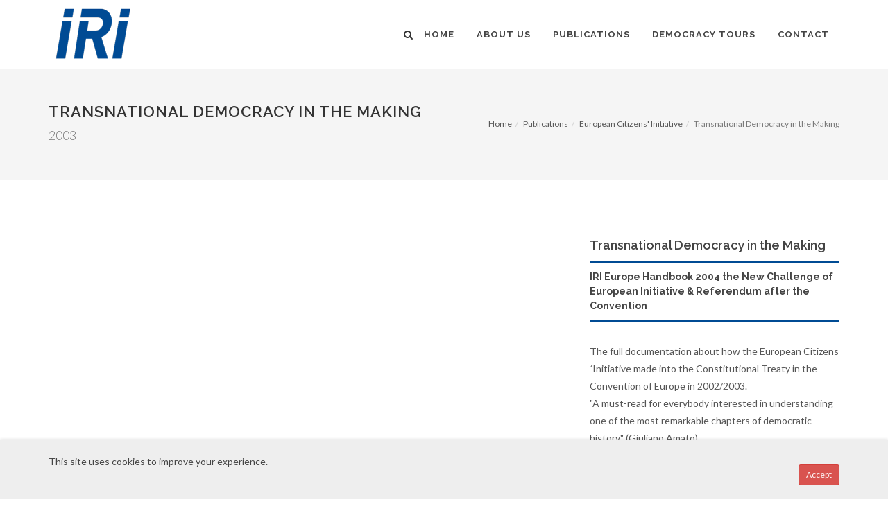

--- FILE ---
content_type: text/html; charset=UTF-8
request_url: https://www.iri-europe.org/index.php/publications/european-citizens-initiative/transnational-democracy-in-the-making
body_size: 3973
content:
<!DOCTYPE html>
<html dir="ltr" lang="en">
<head>

    
    <meta http-equiv="content-type" content="text/html; charset=utf-8" />
    
    <!-- Favicon -->
    <link rel="shortcut icon" href="https://www.iri-europe.org/application/files/2315/3729/5520/favicon.ico" type="image/x-icon" />
    <link rel="apple-touch-icon" href="https://www.iri-europe.org/application/files/2315/3729/5520/favicon.ico">

    <!-- Stylesheets
    ============================================= -->
    <link rel="stylesheet" href="/packages/theme_pixel/themes/pixel/css/bootstrap.css" type="text/css" />
    <link href="/application/files/cache/css/pixel/style.css?ts=1615301337" rel="stylesheet" type="text/css" media="all">
    <meta name="viewport" content="width=device-width, initial-scale=1" />
    <script>
        if (navigator.userAgent.match(/IEMobile\/10\.0/)) {
            var msViewportStyle = document.createElement('style')
            msViewportStyle.appendChild(
                document.createTextNode(
                    '@-ms-viewport{width:auto!important}'
                )
            )
            document.querySelector('head').appendChild(msViewportStyle)
        }
    </script>
    
<title>Transnational Democracy in the Making :: IRI Europe</title>

<meta http-equiv="content-type" content="text/html; charset=UTF-8"/>
<meta name="description" content="2003"/>
<meta name="generator" content="concrete5 - 8.5.4"/>
<script type="text/javascript">
    var CCM_DISPATCHER_FILENAME = "/index.php";
    var CCM_CID = 378;
    var CCM_EDIT_MODE = false;
    var CCM_ARRANGE_MODE = false;
    var CCM_IMAGE_PATH = "/concrete/images";
    var CCM_TOOLS_PATH = "/index.php/tools/required";
    var CCM_APPLICATION_URL = "https://www.iri-europe.org";
    var CCM_REL = "";
    var CCM_ACTIVE_LOCALE = "en_US";
</script>

<link href="/concrete/css/font-awesome.css?ccm_nocache=d846f33d9148b37e63b22ff9a7339155be77a7f9" rel="stylesheet" type="text/css" media="all">
<script type="text/javascript" src="/concrete/js/jquery.js?ccm_nocache=d846f33d9148b37e63b22ff9a7339155be77a7f9"></script>
<!--[if lt IE 9]><script type="text/javascript" src="/concrete/js/ie/html5-shiv.js?ccm_nocache=d846f33d9148b37e63b22ff9a7339155be77a7f9"></script><![endif]-->
<!--[if lt IE 9]><script type="text/javascript" src="/concrete/js/ie/respond.js?ccm_nocache=d846f33d9148b37e63b22ff9a7339155be77a7f9"></script><![endif]-->
<link href="/concrete/blocks/search/view.css?ccm_nocache=d846f33d9148b37e63b22ff9a7339155be77a7f9" rel="stylesheet" type="text/css" media="all">

</head>


<body class="no-transition stretched" data-package='theme_pixel' data-version='2.1.2' >

    <!-- Document Wrapper
    ============================================= -->
    <div id="wrapper" class="clearfix ccm-page ccm-page-id-378 page-type-portfolio-project page-template-right-sidebar">
         


        <!-- Header
        ============================================= -->
        
        
        <header id="header" class="" data-sticky-class='not-dark' >

            <div id="header-wrap">

                <div class="container clearfix">

                    <div id="primary-menu-trigger"><i class="fa fa-reorder"></i></div>
                    
                                        <!-- Logo
                    ============================================= -->
                    <div id="logo">
                        <a href="https://www.iri-europe.org/index.php" class="standard-logo" data-dark-logo="https://www.iri-europe.org/application/files/2915/3729/5478/logo-dark.png"><img src="https://www.iri-europe.org/application/files/3815/3729/5463/logo.png" alt="IRI Europe"></a>
                        <a href="https://www.iri-europe.org/index.php" class="retina-logo" data-dark-logo="https://www.iri-europe.org/application/files/7315/3726/0179/logoat2x-dark.png"><img src="https://www.iri-europe.org/application/files/2115/3726/0181/logoat2x.png" alt="IRI Europe"></a>
                    </div><!-- #logo end -->

                    <!-- Primary Navigation
                    ============================================= -->
                    

    

<style type="text/css">
    
    </style>
<nav class="ccm-responsive-navigation original " id="primary-menu" data-template="pixel_main_menu"><ul><li class="nav-item-1" data-columns-class=""><a href="https://www.iri-europe.org/index.php" target="_self" class="nav-item-1"><div>Home</div><span>&nbsp</span></a></li><li class="nav-item-241" data-columns-class=""><a href="https://www.iri-europe.org/index.php/about-iri-europe" target="_self" class="nav-item-241"><div>About us</div><span>&nbsp</span></a></li><li class="nav-path-selected nav-item-344" data-columns-class=""><a href="https://www.iri-europe.org/index.php/publications" target="_self" class="nav-path-selected nav-item-344"><div>Publications</div><span>&nbsp</span></a><ul><li class="nav-item-371" data-columns-class=""><a href="https://www.iri-europe.org/index.php/publications/guidebooks" target="_self" class="nav-item-371"><div>Guidebooks</div><span>&nbsp</span></a></li><li class="nav-item-372" data-columns-class=""><a href="https://www.iri-europe.org/index.php/publications/democracy-passports" target="_self" class="nav-item-372"><div>Democracy Passports</div><span>&nbsp</span></a></li><li class="nav-path-selected nav-item-373" data-columns-class=""><a href="https://www.iri-europe.org/index.php/publications/european-citizens-initiative" target="_self" class="nav-path-selected nav-item-373"><div>European Citizens&#039; Initiative</div><span>&nbsp</span></a><ul><li class="nav-item-362" data-columns-class=""><a href="https://www.iri-europe.org/index.php/publications/european-citizens-initiative/initiative-and-referendum-monitor" target="_self" class="nav-item-362"><div>Initiative &amp; Referendum Monitor</div><span>&nbsp</span></a></li><li class="nav-item-368" data-columns-class=""><a href="https://www.iri-europe.org/index.php/publications/european-citizens-initiative/democratic-issue" target="_self" class="nav-item-368"><div>The Democratic Issue</div><span>&nbsp</span></a></li></ul></li></ul></li><li class="nav-item-247" data-columns-class=""><a href="https://www.iri-europe.org/index.php/democracy-tours" target="_self" class="nav-item-247"><div>Democracy Tours</div><span>&nbsp</span></a></li><li class="nav-item-258" data-columns-class=""><a href="https://www.iri-europe.org/index.php/contact" target="_self" class="nav-item-258"><div>Contact</div><span>&nbsp</span></a></li></ul>    
    
    </nav><div class="ccm-responsive-menu-launch"><i></i></div><script type="text/javascript">
$(document).ready(function() {
    
    //remove standard menu
    $('nav > ul > li.mega-menu > ul').remove();
    //attached column divider class
    $('nav > ul > li.mega-menu').each(function() {
        var cls = $( this ).data('columns-class');
        //console.log(cls);
        $( this ).find('ul.mega-menu-column')
        .removeClass (function (index, className) {
            return (className.match (/(^|\s)col-\S+/g) || []).join(' ');
        })
        .addClass(cls);
    });
    
});
</script>    


        <div id="top-search" data-template="pixel_nav_search">
    <a href="#" id="top-search-trigger"><i class="fa fa-search"></i><i class="fa fa-times"></i></a>
    <form action="https://www.iri-europe.org/index.php/search" method="get" role="form" class="">
            <input name="search_paths[]" type="hidden" value="" />
        <input name="query" type="text" value="" class="form-control" placeholder="Search Website"/>
        </form>
    </div>


                </div>

            </div>

        </header><!-- #header end -->

        <!-- Slider
        ============================================= -->
                
        <!-- Header Bottom
        ============================================= -->
        
        <!-- Page Title
        ============================================= -->
        
        
            <section id="page-title" class="page-title-left" style="" >
                <div class="container clearfix">
                    <div class="page-title-text">
                                        <h1 class="fs22">Transnational Democracy in the Making</h1>
                                        <span>2003</span>
                                        </div>

                    <ol class="breadcrumb" data-template="pixel_breadcrumb"><li><a href="https://www.iri-europe.org/index.php" target="_self">Home</a></li><li><a href="https://www.iri-europe.org/index.php/publications" target="_self">Publications</a></li><li><a href="https://www.iri-europe.org/index.php/publications/european-citizens-initiative" target="_self">European Citizens&#039; Initiative</a></li><li class="active">Transnational Democracy in the Making</li></ol>                </div>
            </section><!-- #page-title end -->
            
        
		<!-- Content
		============================================= -->
		<section id="content" data_template="right_sidebar">

			<div class="content-wrap">

					
				    <div class="container">
				        <div class="row">
				            <div class="col-sm-8 col-content">

				                

    <iframe width="700px" height="1076px" src="https://www.yumpu.com/en/embed/view/SR1LGAa8DQ7fTcuq" frameborder="0" allowfullscreen="true"  allowtransparency="true"></iframe>

								
				            </div>
				            <div class="col-sm-4 col-sidebar">

				                

    <div class="fancy-title title-bottom-border" data-template="pixel_fancy_title_bottom_border"><h4>Transnational Democracy in the Making</h4>

<h5>IRI Europe Handbook 2004 the New Challenge of European Initiative &amp; Referendum after the Convention</h5>
</div>


    <p>The full documentation about how the European Citizens&acute;Initiative made into the Constitutional Treaty in the Convention of Europe in 2002/2003.<br />
&quot;A must-read for everybody interested in understanding one of the most remarkable chapters of democratic history.&quot; (Giuliano Amato)</p>



    <ul class="portfolio-meta nobottommargin" data-template="pixel_portfolio_meta"><li><span class="ccm-block-page-attribute-display-title">Authors </span>Bruno Kaufmann, Alain Lamassoure, Jürgen Meyer</li></ul>


    <ul class="portfolio-meta nobottommargin" data-template="pixel_portfolio_meta"><li><span class="ccm-block-page-attribute-display-title">Year of publication </span>2003</li></ul>


    <ul class="portfolio-meta nobottommargin" data-template="pixel_portfolio_meta"><li><span class="ccm-block-page-attribute-display-title">Language </span>English</li></ul>


    
<div class="si-share clearfix" data-template="pixel">
	<span>Share:</span>
	<div style="height: 39px;">
				<a href="https://www.facebook.com/sharer/sharer.php?u=https%3A%2F%2Fwww.iri-europe.org%2Findex.php%2Fpublications%2Feuropean-citizens-initiative%2Ftransnational-democracy-in-the-making" aria-label="Facebook" class="social-icon si-borderless si-facebook">
			<i class="fa fa-facebook"></i>
			<i class="fa fa-facebook"></i>
		</a>
				<a href="https://twitter.com/intent/tweet?url=https%3A%2F%2Fwww.iri-europe.org%2Findex.php%2Fpublications%2Feuropean-citizens-initiative%2Ftransnational-democracy-in-the-making" aria-label="Twitter" class="social-icon si-borderless si-twitter">
			<i class="fa fa-twitter"></i>
			<i class="fa fa-twitter"></i>
		</a>
				<a href="mailto:?body=Check%20out%20this%20article%20on%20IRI%20Europe%3A%0A%0ATransnational%20Democracy%20in%20the%20Making%0Ahttps%3A%2F%2Fwww.iri-europe.org%2Findex.php%2Fpublications%2Feuropean-citizens-initiative%2Ftransnational-democracy-in-the-making&amp;subject=Thought%20you%27d%20enjoy%20this%20article." aria-label="Email" class="social-icon si-borderless si-email">
			<i class="fa fa-email"></i>
			<i class="fa fa-email"></i>
		</a>
			</div>
</div>

				            </div>
				        </div>
				    </div>

									
			</div>

		</section><!-- #content end -->



        
        <footer id="footer" class="">

                        <!-- Top Footer Area
            ============================================= -->
            <div class="container">

                
                
                <!-- Footer Widgets
                ============================================= -->
                <div class="footer-widgets-wrap clearfix">

                    <div class="col_two_third">

                        <div class="col_one_third">
                            
                            <div class="widget clearfix">
                                
                                                                
                                                                <img src="https://www.iri-europe.org/application/files/8315/3726/0949/footer-widget-logo.png" alt="" class="footer-logo">
                                
                                                                <div style="background: url('') no-repeat top center; background-size: 100%;">
                                    

    <p>IRI Europe<br />
Unterg&uuml;tschstrasse 26<br />
6003 Lucerne<br />
Switzerland</p>

                                </div>

                            </div>

                        </div>

                        <div class="col_one_third">

                            <div class="widget widget_links clearfix">

                                
                            </div>

                        </div>

                        <div class="col_one_third col_last">
                            
                            <div class="widget clearfix">

                                
                            </div>    

                        </div>

                    </div>

                    <div class="col_one_third col_last">

                        <div class="widget clearfix" style="margin-bottom: -20px;">

                            <div class="col_half">
                                                            </div>
                            <div class="col_half col_last clearfix">
                                                            </div>
                            
                            <div class="col_full">
                                

    <p class="text-right">IRI Europe is a project of the<br />
<a href="http://www.swissdemocracy.foundation/">Swiss Democracy Foundation</a>.</p>

                            </div>    

                        </div>
                        
                    </div>

                </div><!-- .footer-widgets-wrap end -->

            </div>
            
            <!-- Copyrights
            ============================================= -->
            <div id="copyrights">

                <div class="container clearfix">

                    <div class="col_half">
                        

    <p class="fw300"><small>Copyrights &copy; 2020<span class="middot">&middot;</span> All rights reserved by IRI Europe/Swiss Democracy Foundation</small></p>

                    </div>

                    <div class="col_half col_last tright">
                        <div class="fright clearfix">
                            
                                                    </div>
                    </div>

                </div>

            </div><!-- #copyrights end -->

        </footer><!-- #footer end -->



						<!-- Cookie Notification Bar
		============================================= -->
		<div id="cookie-notification" class="">
			<div class="container clearfix">
				This site uses cookies to improve your experience.				<a href="#" class="cookie-accept cookie-noti-btn fright btn btn-danger btn-sm">Accept</a>
			</div>
		</div>
				

	</div><!-- #wrapper end -->


		
			<!-- External JavaScripts
		============================================= -->
		<script type="text/javascript" src="/packages/theme_pixel/themes/pixel/js/plugins.js"></script>

		<!-- Footer Scripts
		============================================= -->
		<script type="text/javascript" src="/packages/theme_pixel/themes/pixel/js/functions.js"></script>
		


</body>
</html>
